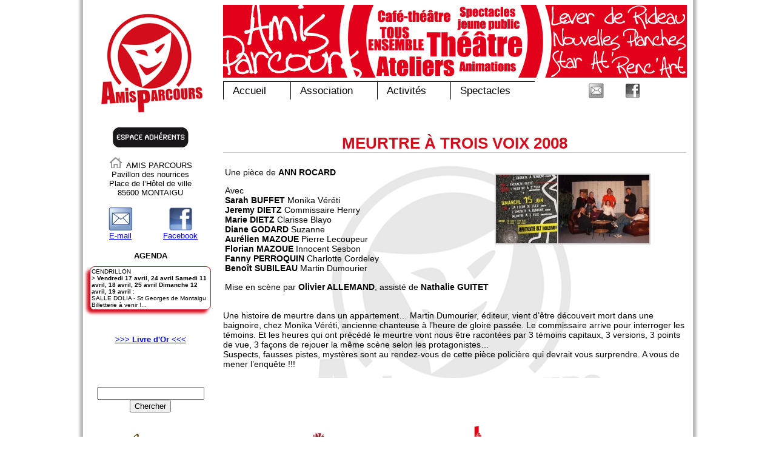

--- FILE ---
content_type: text/html; charset=UTF-8
request_url: http://www.amisparcours.fr/spectacles/pieces-adultes/meurtre2008
body_size: 8214
content:


<!DOCTYPE html PUBLIC "-//W3C//DTD XHTML 1.0 Transitional//EN" "http://www.w3.org/TR/xhtml1/DTD/xhtml1-transitional.dtd">
<html xmlns="http://www.w3.org/1999/xhtml">
<head profile="http://gmpg.org/xfn/11">
<link rel="icon" type="image/gif" href="http://www.amisparcours.fr/wp-content/themes/amisparcours/images/favicon.gif" />
 
	<title>Amis Parcours &raquo; Meurtre à trois voix 2008</title>



 
	<meta http-equiv="Content-Type" content="text/html; charset=UTF-8" />
	<meta name="generator" content="WordPress 6.9" />
	<!-- leave this for stats -->
	<link rel="stylesheet" href="http://www.amisparcours.fr/wp-content/themes/amisparcours/style.css" type="text/css" media="screen" />
	<link rel="alternate" type="application/rss+xml" title="RSS 2.0" href="http://www.amisparcours.fr/feed" />
	<link rel="alternate" type="text/xml" title="RSS .92" href="http://www.amisparcours.fr/feed/rss" />
	<link rel="alternate" type="application/atom+xml" title="Atom 0.3" href="http://www.amisparcours.fr/feed/atom" />
	<link rel="pingback" href="http://www.amisparcours.fr/xmlrpc.php" />
	
	
 
		<link rel='archives' title='janvier 2026' href='http://www.amisparcours.fr/date/2026/01' />
	<link rel='archives' title='octobre 2025' href='http://www.amisparcours.fr/date/2025/10' />
	<link rel='archives' title='février 2025' href='http://www.amisparcours.fr/date/2025/02' />
	<link rel='archives' title='décembre 2022' href='http://www.amisparcours.fr/date/2022/12' />
	<link rel='archives' title='mars 2020' href='http://www.amisparcours.fr/date/2020/03' />
	<link rel='archives' title='février 2020' href='http://www.amisparcours.fr/date/2020/02' />
	<link rel='archives' title='janvier 2019' href='http://www.amisparcours.fr/date/2019/01' />
	<link rel='archives' title='septembre 2018' href='http://www.amisparcours.fr/date/2018/09' />
	<link rel='archives' title='février 2018' href='http://www.amisparcours.fr/date/2018/02' />
	<link rel='archives' title='janvier 2018' href='http://www.amisparcours.fr/date/2018/01' />
	<link rel='archives' title='avril 2017' href='http://www.amisparcours.fr/date/2017/04' />
	<link rel='archives' title='mars 2017' href='http://www.amisparcours.fr/date/2017/03' />
	<link rel='archives' title='février 2017' href='http://www.amisparcours.fr/date/2017/02' />
	<link rel='archives' title='décembre 2016' href='http://www.amisparcours.fr/date/2016/12' />
	<link rel='archives' title='septembre 2016' href='http://www.amisparcours.fr/date/2016/09' />
	<link rel='archives' title='juin 2016' href='http://www.amisparcours.fr/date/2016/06' />
	<link rel='archives' title='mai 2016' href='http://www.amisparcours.fr/date/2016/05' />
	<link rel='archives' title='mars 2016' href='http://www.amisparcours.fr/date/2016/03' />
	<link rel='archives' title='février 2016' href='http://www.amisparcours.fr/date/2016/02' />
	<link rel='archives' title='janvier 2016' href='http://www.amisparcours.fr/date/2016/01' />
	<link rel='archives' title='novembre 2015' href='http://www.amisparcours.fr/date/2015/11' />
	<link rel='archives' title='septembre 2015' href='http://www.amisparcours.fr/date/2015/09' />
	<link rel='archives' title='juin 2015' href='http://www.amisparcours.fr/date/2015/06' />
	<link rel='archives' title='avril 2015' href='http://www.amisparcours.fr/date/2015/04' />
	<link rel='archives' title='mars 2015' href='http://www.amisparcours.fr/date/2015/03' />
	<link rel='archives' title='février 2015' href='http://www.amisparcours.fr/date/2015/02' />
	<link rel='archives' title='janvier 2015' href='http://www.amisparcours.fr/date/2015/01' />
	<link rel='archives' title='novembre 2014' href='http://www.amisparcours.fr/date/2014/11' />
	<link rel='archives' title='octobre 2014' href='http://www.amisparcours.fr/date/2014/10' />
	<link rel='archives' title='septembre 2014' href='http://www.amisparcours.fr/date/2014/09' />
	<link rel='archives' title='mai 2014' href='http://www.amisparcours.fr/date/2014/05' />
	<link rel='archives' title='avril 2014' href='http://www.amisparcours.fr/date/2014/04' />
	<link rel='archives' title='mars 2014' href='http://www.amisparcours.fr/date/2014/03' />
	<link rel='archives' title='février 2014' href='http://www.amisparcours.fr/date/2014/02' />
	<link rel='archives' title='décembre 2013' href='http://www.amisparcours.fr/date/2013/12' />
	<link rel='archives' title='novembre 2013' href='http://www.amisparcours.fr/date/2013/11' />
	<link rel='archives' title='septembre 2013' href='http://www.amisparcours.fr/date/2013/09' />
	<link rel='archives' title='juin 2013' href='http://www.amisparcours.fr/date/2013/06' />
	<link rel='archives' title='mai 2013' href='http://www.amisparcours.fr/date/2013/05' />
	<link rel='archives' title='avril 2013' href='http://www.amisparcours.fr/date/2013/04' />
	<link rel='archives' title='mars 2013' href='http://www.amisparcours.fr/date/2013/03' />
	<link rel='archives' title='février 2013' href='http://www.amisparcours.fr/date/2013/02' />
	<link rel='archives' title='décembre 2012' href='http://www.amisparcours.fr/date/2012/12' />
	<link rel='archives' title='novembre 2012' href='http://www.amisparcours.fr/date/2012/11' />
	<link rel='archives' title='octobre 2012' href='http://www.amisparcours.fr/date/2012/10' />
	<link rel='archives' title='septembre 2012' href='http://www.amisparcours.fr/date/2012/09' />
	<link rel='archives' title='juin 2012' href='http://www.amisparcours.fr/date/2012/06' />
	<link rel='archives' title='mai 2012' href='http://www.amisparcours.fr/date/2012/05' />
	<link rel='archives' title='avril 2012' href='http://www.amisparcours.fr/date/2012/04' />
	<link rel='archives' title='mars 2012' href='http://www.amisparcours.fr/date/2012/03' />
	<link rel='archives' title='janvier 2012' href='http://www.amisparcours.fr/date/2012/01' />
	<link rel='archives' title='décembre 2011' href='http://www.amisparcours.fr/date/2011/12' />
	<link rel='archives' title='novembre 2011' href='http://www.amisparcours.fr/date/2011/11' />
	<link rel='archives' title='septembre 2011' href='http://www.amisparcours.fr/date/2011/09' />
	<link rel='archives' title='juin 2011' href='http://www.amisparcours.fr/date/2011/06' />
	<link rel='archives' title='mai 2011' href='http://www.amisparcours.fr/date/2011/05' />
    
	<meta name='robots' content='max-image-preview:large' />
<link rel='dns-prefetch' href='//www.amisparcours.fr' />
<link rel='dns-prefetch' href='//platform-api.sharethis.com' />
<link rel="alternate" type="application/rss+xml" title="Amis Parcours &raquo; Meurtre à trois voix 2008 Flux des commentaires" href="http://www.amisparcours.fr/spectacles/pieces-adultes/meurtre2008/feed" />
<link rel="alternate" title="oEmbed (JSON)" type="application/json+oembed" href="http://www.amisparcours.fr/wp-json/oembed/1.0/embed?url=http%3A%2F%2Fwww.amisparcours.fr%2Fspectacles%2Fpieces-adultes%2Fmeurtre2008" />
<link rel="alternate" title="oEmbed (XML)" type="text/xml+oembed" href="http://www.amisparcours.fr/wp-json/oembed/1.0/embed?url=http%3A%2F%2Fwww.amisparcours.fr%2Fspectacles%2Fpieces-adultes%2Fmeurtre2008&#038;format=xml" />
<style id='wp-img-auto-sizes-contain-inline-css' type='text/css'>
img:is([sizes=auto i],[sizes^="auto," i]){contain-intrinsic-size:3000px 1500px}
/*# sourceURL=wp-img-auto-sizes-contain-inline-css */
</style>
<style id='wp-emoji-styles-inline-css' type='text/css'>

	img.wp-smiley, img.emoji {
		display: inline !important;
		border: none !important;
		box-shadow: none !important;
		height: 1em !important;
		width: 1em !important;
		margin: 0 0.07em !important;
		vertical-align: -0.1em !important;
		background: none !important;
		padding: 0 !important;
	}
/*# sourceURL=wp-emoji-styles-inline-css */
</style>
<style id='wp-block-library-inline-css' type='text/css'>
:root{--wp-block-synced-color:#7a00df;--wp-block-synced-color--rgb:122,0,223;--wp-bound-block-color:var(--wp-block-synced-color);--wp-editor-canvas-background:#ddd;--wp-admin-theme-color:#007cba;--wp-admin-theme-color--rgb:0,124,186;--wp-admin-theme-color-darker-10:#006ba1;--wp-admin-theme-color-darker-10--rgb:0,107,160.5;--wp-admin-theme-color-darker-20:#005a87;--wp-admin-theme-color-darker-20--rgb:0,90,135;--wp-admin-border-width-focus:2px}@media (min-resolution:192dpi){:root{--wp-admin-border-width-focus:1.5px}}.wp-element-button{cursor:pointer}:root .has-very-light-gray-background-color{background-color:#eee}:root .has-very-dark-gray-background-color{background-color:#313131}:root .has-very-light-gray-color{color:#eee}:root .has-very-dark-gray-color{color:#313131}:root .has-vivid-green-cyan-to-vivid-cyan-blue-gradient-background{background:linear-gradient(135deg,#00d084,#0693e3)}:root .has-purple-crush-gradient-background{background:linear-gradient(135deg,#34e2e4,#4721fb 50%,#ab1dfe)}:root .has-hazy-dawn-gradient-background{background:linear-gradient(135deg,#faaca8,#dad0ec)}:root .has-subdued-olive-gradient-background{background:linear-gradient(135deg,#fafae1,#67a671)}:root .has-atomic-cream-gradient-background{background:linear-gradient(135deg,#fdd79a,#004a59)}:root .has-nightshade-gradient-background{background:linear-gradient(135deg,#330968,#31cdcf)}:root .has-midnight-gradient-background{background:linear-gradient(135deg,#020381,#2874fc)}:root{--wp--preset--font-size--normal:16px;--wp--preset--font-size--huge:42px}.has-regular-font-size{font-size:1em}.has-larger-font-size{font-size:2.625em}.has-normal-font-size{font-size:var(--wp--preset--font-size--normal)}.has-huge-font-size{font-size:var(--wp--preset--font-size--huge)}.has-text-align-center{text-align:center}.has-text-align-left{text-align:left}.has-text-align-right{text-align:right}.has-fit-text{white-space:nowrap!important}#end-resizable-editor-section{display:none}.aligncenter{clear:both}.items-justified-left{justify-content:flex-start}.items-justified-center{justify-content:center}.items-justified-right{justify-content:flex-end}.items-justified-space-between{justify-content:space-between}.screen-reader-text{border:0;clip-path:inset(50%);height:1px;margin:-1px;overflow:hidden;padding:0;position:absolute;width:1px;word-wrap:normal!important}.screen-reader-text:focus{background-color:#ddd;clip-path:none;color:#444;display:block;font-size:1em;height:auto;left:5px;line-height:normal;padding:15px 23px 14px;text-decoration:none;top:5px;width:auto;z-index:100000}html :where(.has-border-color){border-style:solid}html :where([style*=border-top-color]){border-top-style:solid}html :where([style*=border-right-color]){border-right-style:solid}html :where([style*=border-bottom-color]){border-bottom-style:solid}html :where([style*=border-left-color]){border-left-style:solid}html :where([style*=border-width]){border-style:solid}html :where([style*=border-top-width]){border-top-style:solid}html :where([style*=border-right-width]){border-right-style:solid}html :where([style*=border-bottom-width]){border-bottom-style:solid}html :where([style*=border-left-width]){border-left-style:solid}html :where(img[class*=wp-image-]){height:auto;max-width:100%}:where(figure){margin:0 0 1em}html :where(.is-position-sticky){--wp-admin--admin-bar--position-offset:var(--wp-admin--admin-bar--height,0px)}@media screen and (max-width:600px){html :where(.is-position-sticky){--wp-admin--admin-bar--position-offset:0px}}

/*# sourceURL=wp-block-library-inline-css */
</style>
<style id='classic-theme-styles-inline-css' type='text/css'>
/*! This file is auto-generated */
.wp-block-button__link{color:#fff;background-color:#32373c;border-radius:9999px;box-shadow:none;text-decoration:none;padding:calc(.667em + 2px) calc(1.333em + 2px);font-size:1.125em}.wp-block-file__button{background:#32373c;color:#fff;text-decoration:none}
/*# sourceURL=/wp-includes/css/classic-themes.min.css */
</style>
<link rel='stylesheet' id='contact-form-7-css' href='http://www.amisparcours.fr/wp-content/plugins/contact-form-7/includes/css/styles.css?ver=6.1.4' type='text/css' media='all' />
<script type="text/javascript" src="http://www.amisparcours.fr/wp-includes/js/jquery/jquery.min.js?ver=3.7.1" id="jquery-core-js"></script>
<script type="text/javascript" src="http://www.amisparcours.fr/wp-includes/js/jquery/jquery-migrate.min.js?ver=3.4.1" id="jquery-migrate-js"></script>
<script type="text/javascript" src="//platform-api.sharethis.com/js/sharethis.js#source=googleanalytics-wordpress#product=ga&amp;property=5f4f58b72babab00124f8127" id="googleanalytics-platform-sharethis-js"></script>
<script type="text/javascript" src="http://www.amisparcours.fr/wp-content/plugins/wordpress-gallery-slideshow/org/myplugins/slideshow/swfobject/swfobject.js?ver=2.1" id="swfobject-js"></script>
<link rel="https://api.w.org/" href="http://www.amisparcours.fr/wp-json/" /><link rel="alternate" title="JSON" type="application/json" href="http://www.amisparcours.fr/wp-json/wp/v2/pages/591" /><link rel="EditURI" type="application/rsd+xml" title="RSD" href="http://www.amisparcours.fr/xmlrpc.php?rsd" />
<meta name="generator" content="WordPress 6.9" />
<link rel="canonical" href="http://www.amisparcours.fr/spectacles/pieces-adultes/meurtre2008" />
<link rel='shortlink' href='http://www.amisparcours.fr/?p=591' />
<meta property="og:site_name" content="Amis Parcours" />
<meta property="og:title" content="Meurtre à trois voix 2008" />
<meta property="og:url" content="http://www.amisparcours.fr/spectacles/pieces-adultes/meurtre2008" />
<meta property="og:description" content="Une pièce de ANN ROCARD Avec Sarah BUFFET Monika Véréti Jeremy DIETZ Commissaire Henry Marie DIETZ Clarisse Blayo Diane GODARD Suzanne Aurélien MAZOUE Pierre Lecoupeur Florian MAZOUE Innocent Sesbon Fanny PERROQUIN Charlotte Cordeley Benoît SUBILEAU Martin Dumourier Mise en scène par Olivier ALLEMAND, assisté de Nathalie GUITET Une histoire de meurtre dans un appartement… Martin Dumourier, [&amp;hellip;]" />
<meta property="og:type" content="article" />

<!-- WP-SWFObject 2.4 by unijimpe -->
<script src="http://www.amisparcours.fr/wp-content/plugins/wp-swfobject/2.0/swfobject.js" type="text/javascript"></script>
 

<script async src="//pagead2.googlesyndication.com/pagead/js/adsbygoogle.js"></script>
<script>
  (adsbygoogle = window.adsbygoogle || []).push({
    google_ad_client: "ca-pub-9585924443885212",
    enable_page_level_ads: true
  });
</script>

</head>
<body>


<div id="page">

<div id="header">

<div id="headerimg">
<div id="img a">
<a href="http://www.amisparcours.fr/">
<img src="http://www.amisparcours.fr/wp-content/themes/amisparcours/images/petit-logo.png" BORDER="0" />
</a>
<div id="diapo">
<img src="http://www.amisparcours.fr/wp-content/uploads/2014/06/bandeausiteAP1.jpg" width="765" />
<!-- <img src="http://www.amisparcours.fr/wp-content/uploads/2015/04/BANDEAUsiteAPhaut.jpg" width="765" /> -->
<!-- <img src="http://www.amisparcours.fr/wp-content/uploads/2015/10/Bniere-site.png" width="765" /> -->
<!-- <img src="http://www.amisparcours.fr/wp-content/uploads/2016/05/Bniere-site.png" width="765" /> -->
<!-- <img src="http://www.amisparcours.fr/wp-content/uploads/2016/09/Banniere_site_09_16.png" width="765" /> -->
<!-- <img src="http://www.amisparcours.fr/wp-content/uploads/2016/12/BANNIERE-SITE.png" width="765" /> -->
<!-- <img src="http://www.amisparcours.fr/wp-content/uploads/2017/02/Bniere-site-1.png" width="765" /> -->
</div>
</div>
</div>
</div>



<div id="nav" class="clearfloat">


<ul id="nav" class="clearfloat">
<li class="page_item page-item-39"><a href="http://www.amisparcours.fr/accueil-2">Accueil</a></li>
<li class="page_item page-item-10 page_item_has_children"><a href="http://www.amisparcours.fr/association">Association</a>
<ul class='children'>
	<li class="page_item page-item-19"><a href="http://www.amisparcours.fr/association/presentation">Présentation</a></li>
</ul>
</li>
<li class="page_item page-item-13 page_item_has_children"><a href="http://www.amisparcours.fr/activites">Activités</a>
<ul class='children'>
	<li class="page_item page-item-2419"><a href="http://www.amisparcours.fr/activites/pieces-de-theatre">Pièces de théâtre</a></li>
	<li class="page_item page-item-3724"><a href="http://www.amisparcours.fr/activites/anciennes-activites">Anciennes activités</a></li>
</ul>
</li>
<li class="page_item page-item-15 page_item_has_children current_page_ancestor"><a href="http://www.amisparcours.fr/spectacles">Spectacles</a>
<ul class='children'>
	<li class="page_item page-item-56 current_page_ancestor current_page_parent"><a href="http://www.amisparcours.fr/spectacles/pieces-adultes">Pièces</a></li>
	<li class="page_item page-item-3731"><a href="http://www.amisparcours.fr/spectacles/anciens-spectacles">Anciens spectacles</a></li>
</ul>
</li>
    
         <ul class="children">
             
         </ul>
    </li>
</ul>

	<div class="bouton_mail_menu">
		<a title="Nous contacter" href="http://www.amisparcours.fr/contact"></a>  
	</div>
	<div class="bouton_facebook_menu">
		<a href="http://www.facebook.com/profile.php?id=100001730681727" target="_blank"></a>
	</div>
		
</div>

<div id="adherent" >
		
        
        
       </div>





<div id="content">

	
		<div class="post" id="post-591">
			<h2><a href="http://www.amisparcours.fr/spectacles/pieces-adultes/meurtre2008" title="Meurtre à trois voix 2008">Meurtre à trois voix 2008</a></h2>
								<div class="post_content">
						<table width="100%">
<tr>
<td>
Une pièce de <strong>ANN ROCARD</strong></p>
<p>Avec<br />
<strong>Sarah BUFFET</strong> Monika Véréti<br />
<strong>Jeremy DIETZ</strong> Commissaire Henry<br />
<strong>Marie DIETZ</strong> Clarisse Blayo<br />
<strong>Diane GODARD</strong> Suzanne<br />
<strong>Aurélien MAZOUE</strong> Pierre Lecoupeur<br />
<strong>Florian MAZOUE</strong> Innocent Sesbon<br />
<strong>Fanny PERROQUIN</strong> Charlotte Cordeley<br />
<strong>Benoît SUBILEAU</strong> Martin Dumourier</p>
<p>Mise en scène par <strong>Olivier ALLEMAND</strong>, assisté de <strong>Nathalie GUITET</strong>
</td>
<td valign="top" align="right">

				<script type='text/javascript'>
					var flashvars = {};
					flashvars.file = 'http://www.amisparcours.fr/wp-content/plugins/wordpress-gallery-slideshow/org/myplugins/slideshow/getxml.php?attr=id^591#';
					
					flashvars.rotatetime = '3';
					flashvars.autostart = 'true';
					flashvars.backcolor = '0x000000';
					flashvars.frontcolor = '0xffffff';
					flashvars.lightcolor = '0xffffff';
					flashvars.screencolor = '0x000000';
					flashvars.screenalpha = 'false'
					flashvars.logo = '';
					flashvars.transition = 'fade';
					flashvars.shuffle = 'false';
					flashvars.overstretch = 'false';
					flashvars.shownavigation = 'true';
					flashvars.height = '279';
					flashvars.width = '370';
					var params = {};
					params.allowFullScreen = 'true';
					params.wmode = 'transparent';
					params.menu = 'false';
					var attributes = {};
					swfobject.embedSWF ('http://www.amisparcours.fr/wp-content/plugins/wordpress-gallery-slideshow/org/myplugins/slideshow/imagerotator.swf', 'slideshow_1', '370', '279', '9.0.0', false, flashvars, params, attributes);
				</script>
				<div class='slideshow' id='slideshow_1'>
					
		<style type="text/css">
			#gallery-1 {
				margin: auto;
			}
			#gallery-1 .gallery-item {
				float: left;
				margin-top: 10px;
				text-align: center;
				width: 33%;
			}
			#gallery-1 img {
				border: 2px solid #cfcfcf;
			}
			#gallery-1 .gallery-caption {
				margin-left: 0;
			}
			/* see gallery_shortcode() in wp-includes/media.php */
		</style>
		<div id='gallery-1' class='gallery galleryid-591 gallery-columns-3 gallery-size-thumbnail'><dl class='gallery-item'>
			<dt class='gallery-icon portrait'>
				<a href='http://www.amisparcours.fr/spectacles/pieces-adultes/meurtre2008/attachment/affpolicier-2'><img decoding="async" width="150" height="113" src="http://www.amisparcours.fr/wp-content/uploads/2011/02/AFFPOLICIER1-150x113.jpg" class="attachment-thumbnail size-thumbnail" alt="" /></a>
			</dt></dl><dl class='gallery-item'>
			<dt class='gallery-icon landscape'>
				<a href='http://www.amisparcours.fr/spectacles/pieces-adultes/meurtre2008/attachment/p6140418'><img decoding="async" width="150" height="113" src="http://www.amisparcours.fr/wp-content/uploads/2011/02/P6140418-150x113.jpg" class="attachment-thumbnail size-thumbnail" alt="" srcset="http://www.amisparcours.fr/wp-content/uploads/2011/02/P6140418-150x113.jpg 150w, http://www.amisparcours.fr/wp-content/uploads/2011/02/P6140418-230x173.jpg 230w, http://www.amisparcours.fr/wp-content/uploads/2011/02/P6140418-370x277.jpg 370w, http://www.amisparcours.fr/wp-content/uploads/2011/02/P6140418.jpg 800w" sizes="(max-width: 150px) 100vw, 150px" /></a>
			</dt></dl>
			<br style='clear: both' />
		</div>

				</div>
				

</td>
</tr>
</table>
<p>Une histoire de meurtre dans un appartement… Martin Dumourier, éditeur, vient d’être découvert mort dans une baignoire, chez Monika Véréti, ancienne chanteuse à l’heure de gloire passée. Le commissaire arrive pour interroger les témoins. Et les heures qui ont précédé le meurtre vont nous être racontées par 3 témoins capitaux, 3 versions, 3 points de vue, 3 façons de rejouer la même scène selon les protagonistes&#8230;<br />
Suspects, fausses pistes, mystères sont au rendez-vous de cette pièce policière qui devrait vous surprendre. A vous de mener l’enquête !!!</p>
					</div>
				<p class="tags"></p>
		</div>
		

</div>

<script type="text/javascript">
function MM_swapImgRestore() { //v3.0
  var i,x,a=document.MM_sr; for(i=0;a&&i<a.length&&(x=a[i])&&x.oSrc;i++) x.src=x.oSrc;
}
function MM_preloadImages() { //v3.0
  var d=document; if(d.images){ if(!d.MM_p) d.MM_p=new Array();
    var i,j=d.MM_p.length,a=MM_preloadImages.arguments; for(i=0; i<a.length; i++)
    if (a[i].indexOf("#")!=0){ d.MM_p[j]=new Image; d.MM_p[j++].src=a[i];}}
}

function MM_findObj(n, d) { //v4.01
  var p,i,x;  if(!d) d=document; if((p=n.indexOf("?"))>0&&parent.frames.length) {
    d=parent.frames[n.substring(p+1)].document; n=n.substring(0,p);}
  if(!(x=d[n])&&d.all) x=d.all[n]; for (i=0;!x&&i<d.forms.length;i++) x=d.forms[i][n];
  for(i=0;!x&&d.layers&&i<d.layers.length;i++) x=MM_findObj(n,d.layers[i].document);
  if(!x && d.getElementById) x=d.getElementById(n); return x;
}

function MM_swapImage() { //v3.0
  var i,j=0,x,a=MM_swapImage.arguments; document.MM_sr=new Array; for(i=0;i<(a.length-2);i+=3)
   if ((x=MM_findObj(a[i]))!=null){document.MM_sr[j++]=x; if(!x.oSrc) x.oSrc=x.src; x.src=a[i+2];}
}
</script>
<body onLoad="MM_preloadImages('http://www.amisparcours.fr/wp-content/themes/amisparcours/images/espace_adherents.png')">

<div class="sidebar">
	
<a href="http://www.amisparcours.fr/espace-adherent" onMouseOut="MM_swapImgRestore()" onMouseOver="MM_swapImage('adherent','','http://www.amisparcours.fr/wp-content/themes/amisparcours/images/espace_adherents.png',1)"><img src="http://www.amisparcours.fr/wp-content/themes/amisparcours/images/espace_adherents3.png" name="adherent" width="125" height="33" border="0" id="adherent" /></a>
    
  <p>  <img src="http://www.amisparcours.fr/wp-content/themes/amisparcours/images/adresse.png" />AMIS PARCOURS<br/>
  Pavillon des nourrices<br/>
  Place de l’Hôtel de ville <br/>
  85600 MONTAIGU<br/> 
  </p>
<!--
<p>   <img src="http://www.amisparcours.fr/wp-content/themes/amisparcours/images/tel.png" />   06 61 71 07 08 </p>
  -->
<table width="100%">
	<tr>
		<td width="50%">
			<a title="Nous contacter" href="http://www.amisparcours.fr/contact"><img src="http://www.amisparcours.fr/wp-content/themes/amisparcours/images/logo_mail.png" width="40" BORDER="0" />
			<br />E-mail</a>  
		</td>
		<td width="50%">
 			<a href="http://www.facebook.com/profile.php?id=100001730681727" target="_blank"><img src="http://www.amisparcours.fr/wp-content/themes/amisparcours/images/facebook.png" width="40" BORDER="0" />
			<br />
			Facebook</a>
		</td>
	</tr>
</table>




<br />
<center><b>AGENDA</b></center>
<p style="border: 1px solid #D20E1C; text-align: left; font-size: 0.8em; padding: 2px; -moz-box-shadow: -5px 5px 5px 0px #D20E1C;
-webkit-box-shadow: -5px 5px 5px 0px #D20E1C;
-o-box-shadow: -5px 5px 5px 0px #D20E1C;
box-shadow: -5px 5px 5px 0px #D20E1C;
filter:progid:DXImageTransform.Microsoft.Shadow(color=#D20E1C, Direction=134, Strength=5);
-moz-border-radius: 8px;
-webkit-border-radius: 8px;
border-radius: 8px;">
CENDRILLON<br />
> <strong>

Vendredi 17 avril, 24 avril
Samedi 11 avril, 18 avril, 25 avril
Dimanche 12 avril, 19 avril</strong> :<br />
SALLE DOLIA - St Georges de Montaigu <br />
Billetterie à venir !...
</p>
<p>&nbsp;</p>
<strong><a href="http://www.amisparcours.fr/livre-dor">>>>  Livre d'Or  <<<</a></strong>
<p>&nbsp;</p>


<!--
<a href="http://www.amisparcours.fr/wp-content/uploads/2015/11/fly_programmation_ap_2015_2016.jpg"><img class="aligncenter size-thumbnail wp-image-3332" src="http://www.amisparcours.fr/wp-content/uploads/2015/11/fly_programmation_ap_2015_2016-150x113.jpg" alt="fly_programmation_ap_2015_2016" width="150" height="113" /></a>
<span style="font-size: x-small; text-align: center; valign: top">Programme saison Amis Parcours</span>

&nbsp;
<br />
&nbsp;
<br />
<a href="http://www.amisparcours.fr/wp-content/uploads/2015/11/programmation_canton_2015_2016.jpg"><img class="aligncenter size-thumbnail wp-image-3333" src="http://www.amisparcours.fr/wp-content/uploads/2015/11/programmation_canton_2015_2016-e1446665699441-144x113.jpg" alt="programmation_canton_2015_2016" width="144" height="113" /></a>
<span style="font-size: x-small; text-align: center; valign: top">Programme des troupes du canton</span>

&nbsp;
<br />
</a><a href="http://www.amisparcours.fr/wp-content/uploads/2018/09/theatrama_2018_2019.jpg"><img src="http://www.amisparcours.fr/wp-content/uploads/2018/09/theatrama_2018_2019-150x113.jpg" alt="" width="150" height="113" class="aligncenter size-thumbnail wp-image-3632" /></a>
<span style="font-size: x-small; text-align: center; valign: top">Programme des troupes du canton</span>
-->

&nbsp;
<br />
&nbsp;
<br />
<ul>
<li id="search"><form method="get" id="searchform" action="http://www.amisparcours.fr/">
	<div>
		
        <input type="text" value="" name="s" id="s" />
        <input type="submit" id="searchsubmit" value="Chercher" />
		
	</div>
</form></li>




</ul>




</div> 



 


<script type="text/javascript">

  var _gaq = _gaq || [];
  _gaq.push(['_setAccount', 'UA-21725436-1']);
  _gaq.push(['_trackPageview']);

  (function() {
    var ga = document.createElement('script'); ga.type = 'text/javascript'; ga.async = true;
    ga.src = ('https:' == document.location.protocol ? 'https://ssl' : 'http://www') + '.google-analytics.com/ga.js';
    var s = document.getElementsByTagName('script')[0]; s.parentNode.insertBefore(ga, s);
  })();

</script>

<div id="footer">
  <div id="partenaire"> <img src="http://www.amisparcours.fr/wp-content/themes/amisparcours/images/partenaires2.png" BORDER="0" usemap="#Map" >
    <map name="Map" id="Map">
      <area shape="rect" coords="0,0,280,96" href="http://www.terresdemontaigu.fr/" target="_blank" />
      <area shape="rect" coords="280,0,500,96" href="http://www.ville-montaigu.fr" target="_blank" />
      <area shape="rect" coords="501,0,780,96" href="http://www.vendee.fr" target="_blank" />
      <area shape="rect" coords="781,0,990,96" href="http://www.maisondelapresse.tm.fr/" target="_blank"/>
    </map>
  </div>
  <div id="plan"> <a href="http://www.amisparcours.fr/plan-du-site/"> Plan du site </a></div>
  <div id="footer p">
    <p> <a href="http://www.amisparcours.fr/mentions-legales">Mentions légales</a> Amis Parcours </p>
  </div>
  </div>


 
 
 
 
</div> <!-- fermeture page -->
</body>

--- FILE ---
content_type: text/html; charset=utf-8
request_url: https://www.google.com/recaptcha/api2/aframe
body_size: 268
content:
<!DOCTYPE HTML><html><head><meta http-equiv="content-type" content="text/html; charset=UTF-8"></head><body><script nonce="DBjw8Es22JgJANGFqFAl8w">/** Anti-fraud and anti-abuse applications only. See google.com/recaptcha */ try{var clients={'sodar':'https://pagead2.googlesyndication.com/pagead/sodar?'};window.addEventListener("message",function(a){try{if(a.source===window.parent){var b=JSON.parse(a.data);var c=clients[b['id']];if(c){var d=document.createElement('img');d.src=c+b['params']+'&rc='+(localStorage.getItem("rc::a")?sessionStorage.getItem("rc::b"):"");window.document.body.appendChild(d);sessionStorage.setItem("rc::e",parseInt(sessionStorage.getItem("rc::e")||0)+1);localStorage.setItem("rc::h",'1768985481533');}}}catch(b){}});window.parent.postMessage("_grecaptcha_ready", "*");}catch(b){}</script></body></html>

--- FILE ---
content_type: text/css
request_url: http://www.amisparcours.fr/wp-content/themes/amisparcours/style.css
body_size: 9229
content:
/*
Theme Name: AmisParcours
Theme URI: http://www.amisparcours.fr
Description: Association de spectacle vivant à Montaigu
Version: 
Author: M1 NTCP 2010/2011 - Vali Gramontain | Carole Vincent | Clémence Groudon | Léa Sperandio
Creation Theme by Master1 NTCP-ESTHUA || 
 
*/

/* -------general------- */

body {
	font-family: Verdana, Geneva, sans-serif;
	font-size: 0.9em;
	text-align: left;
	background: #ffffff;
	color: #00000;
	margin: 0px;
	padding: 0px;
}

#page {
	width: 1024px;
	margin-top: 0;
	margin-right: auto;
	margin-bottom: 0;
	margin-left: auto;
	padding-top: 20px;
	padding-right: 0px;
	padding-left: 0px;
	padding-bottom: 0px;
	background-image: url(http://www.amisparcours.fr/wp-content/themes/amisparcours/images/ombre.png);
	background-repeat: repeat-y;	
}

#img a, #img a:hover, #img a:active, #img a:visited {

	border:none;
	text-decoration: none;
}



/* ------- Images------- */

.alignright,img.alignright,a img.alignright {float:right; margin:10px 0px 10px 16px;}
.alignleft,img.alignleft,a img.alignleft {float:left; margin:10px 16px 10px 0;}
.aligncenter,img.aligncenter,a img.aligncenter {display: block; margin-left: auto; margin-right: auto}


/* ------- Header------- */

#header {
	font-family: Verdana, Geneva, sans-serif;
	float: left;
	width: 984px;
	padding: 0;
	height: 140px;
}

#headerimg {
	float: left;
	width: 204px;
	padding: 0;
	height: 140px;
	margin-left: 20px;
	background-image: url(http://www.amisparcours.fr/wp-content/themes/amisparcours/images/petit-logo.png);
	background-repeat: no-repeat;
}



#diapo {
	width: 765px;
	padding: 0;
	height: 120px;
	clear: both;
	position: relative;
	left: 220px;
	top: -182px;
	bottom: auto;
	
}


/* ------- Navigation------- */



#nav{
	font-size:1.1em;
	display: block;
	padding: 0px;
	float: right;
	height: 40px;
	width: 744px;
	margin-top: 0px;
	margin-right: 20px;
	margin-bottom: 0px;
	margin-left: 0px;
	font-style: normal;
	position: relative;
	top: -13px;
}

#nav, #nav ul {
	list-style: none;
	line-height: 1;
	float: right;
	padding: 0px;
	margin-top: 0px;
	margin-right: 20px;
	margin-bottom: 0px;
	margin-left: 0px;
	
}

#nav a {
	display: block;
	border:none;
	text-decoration: none;
	
}

#nav a:hover {
	color: #d20e1c;
	
}


#nav li {
	float: left;
	list-style:none;
	border-top-width: 1px;
	border-left-width: 1px;
	border-top-style: solid;
	border-left-style: solid;
	border-top-color: #000;
	border-left-color: #000;
}

#nav a, #nav a:visited {
	display:block;
	color: #000;
	padding-top: 6px;
	padding-right: 40px;
	padding-bottom: 6px;
	padding-left: 15px;
}



#nav a:hover, #nav a:active, #home .on { /*, .current_page_item	a*/
	background:#ffff;
	text-decoration:none;
	color: #d20e1c;
}	

#nav li ul {
	position: absolute;
	left: -999em;
	height: auto;
	width: 180px;
	border-bottom: 1px solid #a9a9a9;
}

#nav li li {
	width: 180px;
	border-top: 1px solid #a9a9a9;
	border-right: 1px solid #a9a9a9;
	border-left: 1px solid #a9a9a9;
	background: #000;
}

#nav li li a, #nav li li a:visited {
	font-weight:normal;
	font-size:0.9em;
	color:#FFF;
}

#nav li li a:hover, #nav li li a:active {
	
	color: #d20e1c;
}	

#nav li:hover ul, #nav li li:hover ul, #nav li li li:hover ul, #nav li.sfhover ul, #nav li li.sfhover ul, #nav li li li.sfhover ul {
	left: auto;
}

a.main:hover
{
    background:none;
}



/* ------- Sidebar------- */

.sidebar {
	float: left;
	width: 200px;
	height: auto;
	margin-top: 10px;
	margin-right: auto;
	margin-bottom: auto;
	margin-left: 20px;
	text-align: center;
	font-size: 0.9em;
}

.sidebar ul{
list-style-type: none;
margin: 0;
padding: 0 10px;
}



/* ------- Contenu------- */

#content {
	float: right;
	width: 764px;
	margin-bottom: 20px;
	height: auto;
	margin-top: 0px;
	padding: 0px;
	margin-right: 20px;
	margin-left: auto;
	background-image: url(images/filigrane.png);
	background-repeat: no-repeat;
}


#content h2 {
	font-size: 1.8em;
	color: #d20e1c;
	text-align: center;
	border-bottom-width: 1px;
	border-bottom-style: solid;
	border-bottom-color: #CCC;
	text-decoration: none;
	text-transform: uppercase;
	font-style: normal;
	line-height: normal;
	font-variant: normal;
	font-weight: bold;
}

#content h2 a, a:hover{

	color: #d20e1c;
	text-decoration: none;
	
}




#content h3 {
	font-size: 1.5em;
	color: #000;	
	text-decoration: none;
	font-style: normal;
	line-height: normal;
	font-weight: normal;
	font-variant: normal;
	
}


.post_content {
	font-size: 1em;
	/*color: #ffff;*/
}

.post_content a {
	color: #80050e;
	text-decoration: none;
	
}
 
.post_content a:hover, a:visited {
	
	color: #d20e1c;
	text-decoration: underline;	
}

#content img {
	border: 2px none #000;
 } 

/* ------- Contenu Adhérents------- */

#contentadherent {
	float: right;
	width: 764px;
	margin-bottom: 20px;
	height: auto;
	margin-top: 30px;
	padding: 0px;
	margin-right: 20px;
	margin-left: auto;
	/*background-image: url(http://www.amisparcours.fr/wp-content/themes/amisparcours/images/fondadherents.png);
	background-repeat: no-repeat;*/
	background-color: #000;
	font-family: Verdana, Geneva, sans-serif;
	font-size: 0.9em;
	color: #FFF;
	text-align: center;
}

#contentadherent h2 {
	font-size: 1.8em;
	color: #d20e1c;
	text-align: center;
	text-decoration: none;
	text-transform: uppercase;
	font-style: normal;
	line-height: normal;
	font-variant: normal;
	font-weight: bold;
	padding-top: 10px;
}

#contentadherent h2 a:link {
	color: #d20e1c;
	text-decoration: none;	
}

#contentadherent a {
	text-decoration: none;	
}

#contentadherent h3 {
	font-size: 0.9em;
	color: #d20e1c;
	text-decoration: none;
	font-style: normal;
	line-height: normal;
	font-variant: normal;
	font-weight: lighter;
	text-align: left;
}

#contentadherent img {
	padding-left: 60px;
	border-top-style: none;
	border-right-style: none;
	border-bottom-style: none;
	border-left-style: none;
} 


/* ------- Contenu Contact------- */

#contentcontact {
	float: right;
	width: 764px;
	margin-bottom: 20px;
	height: auto;
	margin-top: 30px;
	padding: 0px;
	margin-right: 20px;
	margin-left: auto;
	/*background-image: url(http://www.amisparcours.fr/wp-content/themes/amisparcours/images/fondcontact.jpg);
	background-repeat: no-repeat;*/
	font-family: Verdana, Geneva, sans-serif;
	font-size: 0.9em;
	color: #000;
	text-align: center;
	background-position: center 90px;
	
}
/*
#contentcontact h2 {
	font-size: 1.8em;
	color: #d20e1c;
	text-align: center;
	border-bottom-width: 1px;
	border-bottom-style: solid;
	border-bottom-color: #CCC;
	text-decoration: none;
	text-transform: uppercase;
	font-style: normal;
	line-height: normal;
	font-variant: normal;
	font-weight: bold;
}

#contentcontact a {
	text-decoration: none;	
}

#contentcontact h3{
	font-size: 0.9em;
	color: #d20e1c;
	text-decoration: none;
	font-style: normal;
	line-height: normal;
	font-variant: normal;
	font-weight: lighter;
	text-align: left;
}

#contentcontact img {
	padding-left: 60px;
	border-top-style: none;
	border-right-style: none;
	border-bottom-style: none;
	border-left-style: none;
 }
*/
/* ------- Contenu Sitemap------- */

#contentsitemap {
	float: right;
	width: 764px;
	margin-bottom: 20px;
	height: auto;
	margin-top: 30px;
	padding: 0px;
	margin-right: 20px;
	margin-left: auto;
	background-image: url(images/filigrane.png);
	background-repeat: no-repeat;
}


#contentsitemap h2 {
	font-size: 1.8em;
	color: #d20e1c;
	text-align: center;
	border-bottom-width: 1px;
	border-bottom-style: solid;
	border-bottom-color: #CCC;
	text-decoration: none;
	text-transform: uppercase;
	font-style: normal;
	line-height: normal;
	font-variant: normal;
	font-weight: bold;
}


#contentsitemap a {
	color: #000;
	text-decoration: none;
	
}

#contentsitemap a:hover {
	color: #d20e1c;
	text-decoration: underline;
}
 




#contentsitemap h3 {
	font-size: 1.5em;
	color: #000;	
	text-decoration: none;
	font-style: normal;
	line-height: normal;
	font-weight: normal;
	font-variant: normal;
	
}





/* ------- Footer------- */

#footer {
	background-color: #d20e1c;
	font-size: 1em;
	clear: both;
	width: 1006px;
	height: 160px;
	margin-right: auto;
	margin-left: auto;	
	

}




#partenaire {
	height: 1OOpx;
	width: 1006px;
	overflow: hidden;
	background-color: #FFF;
}




#footer p{
	background-color: #d20e1c;
	text-align: right;
	font-size: x-small;
	
	height:20px;
	width: 443px;
	float: right;
	padding-right: 20px;
	margin-top: 30px;
}




#footer a {
	color: #999;
	text-decoration: none;
}

#footer a:hover {
	color: #666;
	text-decoration: none;
}

#plan {
	font-family: Verdana, Geneva, sans-serif;
	font-size: 0.93em;
	color: #000;
	text-align: right;
	width: 543px;
	padding-top: 20px;
	float: left;
	
}

#plan a {
	text-decoration: none;
	color: #000;
}

.bouton_mail_menu a, .bouton_mail_menu a:hover {
	background:url(http://www.amisparcours.fr/wp-content/themes/amisparcours/images/mail_gris.jpg) left top no-repeat; 
	width: 25px;
	height: 25px;
	position: absolute;
  	bottom: 12px;
  	right: 80px;
	margin: 1px;
}

.bouton_facebook_menu a, .bouton_facebook_menu a:hover {
	background:url(http://www.amisparcours.fr/wp-content/themes/amisparcours/images/facebook_gris.jpg) left top no-repeat; 
	width: 25px;
	height: 25px;
	position: absolute;
  	bottom: 12px;
  	right: 20px;
	margin: 1px;
}


